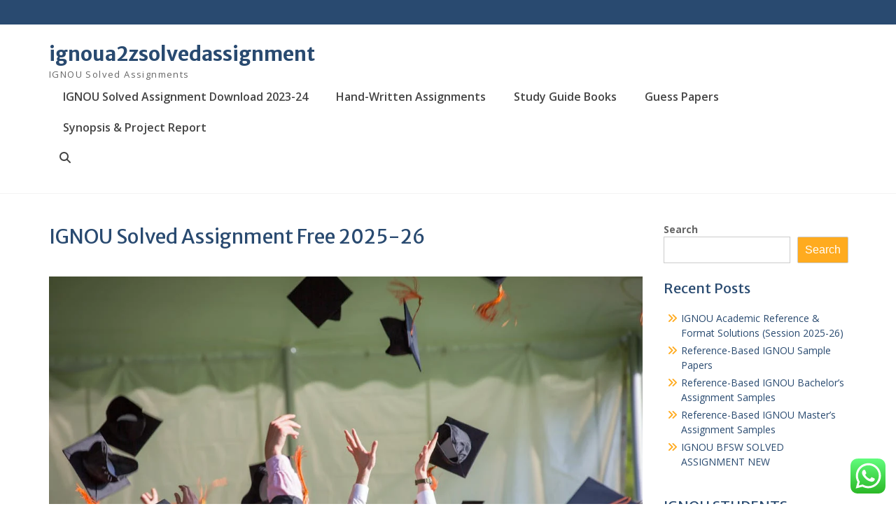

--- FILE ---
content_type: text/html; charset=UTF-8
request_url: https://www.ignoua2zsolvedassignment.in/
body_size: 15966
content:
<!DOCTYPE html> <html dir="ltr" lang="en" prefix="og: https://ogp.me/ns#"><head>
	    <meta charset="UTF-8">
    <meta name="viewport" content="width=device-width, initial-scale=1">
    <link rel="profile" href="http://gmpg.org/xfn/11">
    <link rel="pingback" href="https://www.ignoua2zsolvedassignment.in/xmlrpc.php">
    
<title>IGNOU Solved Assignment Free 2025-26 | Premium Quality</title>

		<!-- All in One SEO 4.9.3 - aioseo.com -->
	<meta name="description" content="we provide high quality ignou solved assignment at reasonable price. 100% plagiarism free Assignment. refund policy also available." />
	<meta name="robots" content="max-image-preview:large" />
	<link rel="canonical" href="https://www.ignoua2zsolvedassignment.in/" />
	<meta name="generator" content="All in One SEO (AIOSEO) 4.9.3" />
		<meta property="og:locale" content="en_US" />
		<meta property="og:site_name" content="ignoua2zsolvedassignment - IGNOU Solved Assignments" />
		<meta property="og:type" content="website" />
		<meta property="og:title" content="IGNOU Solved Assignment Free 2025-26 | Premium Quality" />
		<meta property="og:description" content="we provide high quality ignou solved assignment at reasonable price. 100% plagiarism free Assignment. refund policy also available." />
		<meta property="og:url" content="https://www.ignoua2zsolvedassignment.in/" />
		<meta name="twitter:card" content="summary_large_image" />
		<meta name="twitter:title" content="IGNOU Solved Assignment Free 2025-26 | Premium Quality" />
		<meta name="twitter:description" content="we provide high quality ignou solved assignment at reasonable price. 100% plagiarism free Assignment. refund policy also available." />
		<script type="application/ld+json" class="aioseo-schema">
			{"@context":"https:\/\/schema.org","@graph":[{"@type":"BreadcrumbList","@id":"https:\/\/www.ignoua2zsolvedassignment.in\/#breadcrumblist","itemListElement":[{"@type":"ListItem","@id":"https:\/\/www.ignoua2zsolvedassignment.in#listItem","position":1,"name":"Home"}]},{"@type":"WebPage","@id":"https:\/\/www.ignoua2zsolvedassignment.in\/#webpage","url":"https:\/\/www.ignoua2zsolvedassignment.in\/","name":"IGNOU Solved Assignment Free 2025-26 | Premium Quality","description":"we provide high quality ignou solved assignment at reasonable price. 100% plagiarism free Assignment. refund policy also available.","inLanguage":"en","isPartOf":{"@id":"https:\/\/www.ignoua2zsolvedassignment.in\/#website"},"breadcrumb":{"@id":"https:\/\/www.ignoua2zsolvedassignment.in\/#breadcrumblist"},"datePublished":"2024-09-14T05:05:26+00:00","dateModified":"2025-12-26T13:06:23+00:00"},{"@type":"WebSite","@id":"https:\/\/www.ignoua2zsolvedassignment.in\/#website","url":"https:\/\/www.ignoua2zsolvedassignment.in\/","name":"ignoua2zsolvedassignment","description":"IGNOU Solved Assignments","inLanguage":"en","publisher":{"@id":"https:\/\/www.ignoua2zsolvedassignment.in\/#person"}}]}
		</script>
		<!-- All in One SEO -->

<link rel='dns-prefetch' href='//fonts.googleapis.com' />
<link rel="alternate" type="application/rss+xml" title="ignoua2zsolvedassignment &raquo; Feed" href="https://www.ignoua2zsolvedassignment.in/feed/" />
<link rel="alternate" type="application/rss+xml" title="ignoua2zsolvedassignment &raquo; Comments Feed" href="https://www.ignoua2zsolvedassignment.in/comments/feed/" />
<link rel="alternate" title="oEmbed (JSON)" type="application/json+oembed" href="https://www.ignoua2zsolvedassignment.in/wp-json/oembed/1.0/embed?url=https%3A%2F%2Fwww.ignoua2zsolvedassignment.in%2F" />
<link rel="alternate" title="oEmbed (XML)" type="text/xml+oembed" href="https://www.ignoua2zsolvedassignment.in/wp-json/oembed/1.0/embed?url=https%3A%2F%2Fwww.ignoua2zsolvedassignment.in%2F&#038;format=xml" />
		<!-- This site uses the Google Analytics by MonsterInsights plugin v9.11.1 - Using Analytics tracking - https://www.monsterinsights.com/ -->
		<!-- Note: MonsterInsights is not currently configured on this site. The site owner needs to authenticate with Google Analytics in the MonsterInsights settings panel. -->
					<!-- No tracking code set -->
				<!-- / Google Analytics by MonsterInsights -->
		<style id='wp-img-auto-sizes-contain-inline-css' type='text/css'>
img:is([sizes=auto i],[sizes^="auto," i]){contain-intrinsic-size:3000px 1500px}
/*# sourceURL=wp-img-auto-sizes-contain-inline-css */
</style>
<link rel='stylesheet' id='ht_ctc_main_css-css' href='https://www.ignoua2zsolvedassignment.in/wp-content/plugins/click-to-chat-for-whatsapp/new/inc/assets/css/main.css?ver=4.35' type='text/css' media='all' />
<style id='wp-emoji-styles-inline-css' type='text/css'>

	img.wp-smiley, img.emoji {
		display: inline !important;
		border: none !important;
		box-shadow: none !important;
		height: 1em !important;
		width: 1em !important;
		margin: 0 0.07em !important;
		vertical-align: -0.1em !important;
		background: none !important;
		padding: 0 !important;
	}
/*# sourceURL=wp-emoji-styles-inline-css */
</style>
<style id='wp-block-library-inline-css' type='text/css'>
:root{--wp-block-synced-color:#7a00df;--wp-block-synced-color--rgb:122,0,223;--wp-bound-block-color:var(--wp-block-synced-color);--wp-editor-canvas-background:#ddd;--wp-admin-theme-color:#007cba;--wp-admin-theme-color--rgb:0,124,186;--wp-admin-theme-color-darker-10:#006ba1;--wp-admin-theme-color-darker-10--rgb:0,107,160.5;--wp-admin-theme-color-darker-20:#005a87;--wp-admin-theme-color-darker-20--rgb:0,90,135;--wp-admin-border-width-focus:2px}@media (min-resolution:192dpi){:root{--wp-admin-border-width-focus:1.5px}}.wp-element-button{cursor:pointer}:root .has-very-light-gray-background-color{background-color:#eee}:root .has-very-dark-gray-background-color{background-color:#313131}:root .has-very-light-gray-color{color:#eee}:root .has-very-dark-gray-color{color:#313131}:root .has-vivid-green-cyan-to-vivid-cyan-blue-gradient-background{background:linear-gradient(135deg,#00d084,#0693e3)}:root .has-purple-crush-gradient-background{background:linear-gradient(135deg,#34e2e4,#4721fb 50%,#ab1dfe)}:root .has-hazy-dawn-gradient-background{background:linear-gradient(135deg,#faaca8,#dad0ec)}:root .has-subdued-olive-gradient-background{background:linear-gradient(135deg,#fafae1,#67a671)}:root .has-atomic-cream-gradient-background{background:linear-gradient(135deg,#fdd79a,#004a59)}:root .has-nightshade-gradient-background{background:linear-gradient(135deg,#330968,#31cdcf)}:root .has-midnight-gradient-background{background:linear-gradient(135deg,#020381,#2874fc)}:root{--wp--preset--font-size--normal:16px;--wp--preset--font-size--huge:42px}.has-regular-font-size{font-size:1em}.has-larger-font-size{font-size:2.625em}.has-normal-font-size{font-size:var(--wp--preset--font-size--normal)}.has-huge-font-size{font-size:var(--wp--preset--font-size--huge)}.has-text-align-center{text-align:center}.has-text-align-left{text-align:left}.has-text-align-right{text-align:right}.has-fit-text{white-space:nowrap!important}#end-resizable-editor-section{display:none}.aligncenter{clear:both}.items-justified-left{justify-content:flex-start}.items-justified-center{justify-content:center}.items-justified-right{justify-content:flex-end}.items-justified-space-between{justify-content:space-between}.screen-reader-text{border:0;clip-path:inset(50%);height:1px;margin:-1px;overflow:hidden;padding:0;position:absolute;width:1px;word-wrap:normal!important}.screen-reader-text:focus{background-color:#ddd;clip-path:none;color:#444;display:block;font-size:1em;height:auto;left:5px;line-height:normal;padding:15px 23px 14px;text-decoration:none;top:5px;width:auto;z-index:100000}html :where(.has-border-color){border-style:solid}html :where([style*=border-top-color]){border-top-style:solid}html :where([style*=border-right-color]){border-right-style:solid}html :where([style*=border-bottom-color]){border-bottom-style:solid}html :where([style*=border-left-color]){border-left-style:solid}html :where([style*=border-width]){border-style:solid}html :where([style*=border-top-width]){border-top-style:solid}html :where([style*=border-right-width]){border-right-style:solid}html :where([style*=border-bottom-width]){border-bottom-style:solid}html :where([style*=border-left-width]){border-left-style:solid}html :where(img[class*=wp-image-]){height:auto;max-width:100%}:where(figure){margin:0 0 1em}html :where(.is-position-sticky){--wp-admin--admin-bar--position-offset:var(--wp-admin--admin-bar--height,0px)}@media screen and (max-width:600px){html :where(.is-position-sticky){--wp-admin--admin-bar--position-offset:0px}}

/*# sourceURL=wp-block-library-inline-css */
</style><style id='wp-block-heading-inline-css' type='text/css'>
h1:where(.wp-block-heading).has-background,h2:where(.wp-block-heading).has-background,h3:where(.wp-block-heading).has-background,h4:where(.wp-block-heading).has-background,h5:where(.wp-block-heading).has-background,h6:where(.wp-block-heading).has-background{padding:1.25em 2.375em}h1.has-text-align-left[style*=writing-mode]:where([style*=vertical-lr]),h1.has-text-align-right[style*=writing-mode]:where([style*=vertical-rl]),h2.has-text-align-left[style*=writing-mode]:where([style*=vertical-lr]),h2.has-text-align-right[style*=writing-mode]:where([style*=vertical-rl]),h3.has-text-align-left[style*=writing-mode]:where([style*=vertical-lr]),h3.has-text-align-right[style*=writing-mode]:where([style*=vertical-rl]),h4.has-text-align-left[style*=writing-mode]:where([style*=vertical-lr]),h4.has-text-align-right[style*=writing-mode]:where([style*=vertical-rl]),h5.has-text-align-left[style*=writing-mode]:where([style*=vertical-lr]),h5.has-text-align-right[style*=writing-mode]:where([style*=vertical-rl]),h6.has-text-align-left[style*=writing-mode]:where([style*=vertical-lr]),h6.has-text-align-right[style*=writing-mode]:where([style*=vertical-rl]){rotate:180deg}
/*# sourceURL=https://www.ignoua2zsolvedassignment.in/wp-includes/blocks/heading/style.min.css */
</style>
<style id='wp-block-latest-posts-inline-css' type='text/css'>
.wp-block-latest-posts{box-sizing:border-box}.wp-block-latest-posts.alignleft{margin-right:2em}.wp-block-latest-posts.alignright{margin-left:2em}.wp-block-latest-posts.wp-block-latest-posts__list{list-style:none}.wp-block-latest-posts.wp-block-latest-posts__list li{clear:both;overflow-wrap:break-word}.wp-block-latest-posts.is-grid{display:flex;flex-wrap:wrap}.wp-block-latest-posts.is-grid li{margin:0 1.25em 1.25em 0;width:100%}@media (min-width:600px){.wp-block-latest-posts.columns-2 li{width:calc(50% - .625em)}.wp-block-latest-posts.columns-2 li:nth-child(2n){margin-right:0}.wp-block-latest-posts.columns-3 li{width:calc(33.33333% - .83333em)}.wp-block-latest-posts.columns-3 li:nth-child(3n){margin-right:0}.wp-block-latest-posts.columns-4 li{width:calc(25% - .9375em)}.wp-block-latest-posts.columns-4 li:nth-child(4n){margin-right:0}.wp-block-latest-posts.columns-5 li{width:calc(20% - 1em)}.wp-block-latest-posts.columns-5 li:nth-child(5n){margin-right:0}.wp-block-latest-posts.columns-6 li{width:calc(16.66667% - 1.04167em)}.wp-block-latest-posts.columns-6 li:nth-child(6n){margin-right:0}}:root :where(.wp-block-latest-posts.is-grid){padding:0}:root :where(.wp-block-latest-posts.wp-block-latest-posts__list){padding-left:0}.wp-block-latest-posts__post-author,.wp-block-latest-posts__post-date{display:block;font-size:.8125em}.wp-block-latest-posts__post-excerpt,.wp-block-latest-posts__post-full-content{margin-bottom:1em;margin-top:.5em}.wp-block-latest-posts__featured-image a{display:inline-block}.wp-block-latest-posts__featured-image img{height:auto;max-width:100%;width:auto}.wp-block-latest-posts__featured-image.alignleft{float:left;margin-right:1em}.wp-block-latest-posts__featured-image.alignright{float:right;margin-left:1em}.wp-block-latest-posts__featured-image.aligncenter{margin-bottom:1em;text-align:center}
/*# sourceURL=https://www.ignoua2zsolvedassignment.in/wp-includes/blocks/latest-posts/style.min.css */
</style>
<style id='wp-block-list-inline-css' type='text/css'>
ol,ul{box-sizing:border-box}:root :where(.wp-block-list.has-background){padding:1.25em 2.375em}
/*# sourceURL=https://www.ignoua2zsolvedassignment.in/wp-includes/blocks/list/style.min.css */
</style>
<style id='wp-block-search-inline-css' type='text/css'>
.wp-block-search__button{margin-left:10px;word-break:normal}.wp-block-search__button.has-icon{line-height:0}.wp-block-search__button svg{height:1.25em;min-height:24px;min-width:24px;width:1.25em;fill:currentColor;vertical-align:text-bottom}:where(.wp-block-search__button){border:1px solid #ccc;padding:6px 10px}.wp-block-search__inside-wrapper{display:flex;flex:auto;flex-wrap:nowrap;max-width:100%}.wp-block-search__label{width:100%}.wp-block-search.wp-block-search__button-only .wp-block-search__button{box-sizing:border-box;display:flex;flex-shrink:0;justify-content:center;margin-left:0;max-width:100%}.wp-block-search.wp-block-search__button-only .wp-block-search__inside-wrapper{min-width:0!important;transition-property:width}.wp-block-search.wp-block-search__button-only .wp-block-search__input{flex-basis:100%;transition-duration:.3s}.wp-block-search.wp-block-search__button-only.wp-block-search__searchfield-hidden,.wp-block-search.wp-block-search__button-only.wp-block-search__searchfield-hidden .wp-block-search__inside-wrapper{overflow:hidden}.wp-block-search.wp-block-search__button-only.wp-block-search__searchfield-hidden .wp-block-search__input{border-left-width:0!important;border-right-width:0!important;flex-basis:0;flex-grow:0;margin:0;min-width:0!important;padding-left:0!important;padding-right:0!important;width:0!important}:where(.wp-block-search__input){appearance:none;border:1px solid #949494;flex-grow:1;font-family:inherit;font-size:inherit;font-style:inherit;font-weight:inherit;letter-spacing:inherit;line-height:inherit;margin-left:0;margin-right:0;min-width:3rem;padding:8px;text-decoration:unset!important;text-transform:inherit}:where(.wp-block-search__button-inside .wp-block-search__inside-wrapper){background-color:#fff;border:1px solid #949494;box-sizing:border-box;padding:4px}:where(.wp-block-search__button-inside .wp-block-search__inside-wrapper) .wp-block-search__input{border:none;border-radius:0;padding:0 4px}:where(.wp-block-search__button-inside .wp-block-search__inside-wrapper) .wp-block-search__input:focus{outline:none}:where(.wp-block-search__button-inside .wp-block-search__inside-wrapper) :where(.wp-block-search__button){padding:4px 8px}.wp-block-search.aligncenter .wp-block-search__inside-wrapper{margin:auto}.wp-block[data-align=right] .wp-block-search.wp-block-search__button-only .wp-block-search__inside-wrapper{float:right}
/*# sourceURL=https://www.ignoua2zsolvedassignment.in/wp-includes/blocks/search/style.min.css */
</style>
<style id='wp-block-search-theme-inline-css' type='text/css'>
.wp-block-search .wp-block-search__label{font-weight:700}.wp-block-search__button{border:1px solid #ccc;padding:.375em .625em}
/*# sourceURL=https://www.ignoua2zsolvedassignment.in/wp-includes/blocks/search/theme.min.css */
</style>
<style id='wp-block-group-inline-css' type='text/css'>
.wp-block-group{box-sizing:border-box}:where(.wp-block-group.wp-block-group-is-layout-constrained){position:relative}
/*# sourceURL=https://www.ignoua2zsolvedassignment.in/wp-includes/blocks/group/style.min.css */
</style>
<style id='wp-block-group-theme-inline-css' type='text/css'>
:where(.wp-block-group.has-background){padding:1.25em 2.375em}
/*# sourceURL=https://www.ignoua2zsolvedassignment.in/wp-includes/blocks/group/theme.min.css */
</style>
<style id='wp-block-paragraph-inline-css' type='text/css'>
.is-small-text{font-size:.875em}.is-regular-text{font-size:1em}.is-large-text{font-size:2.25em}.is-larger-text{font-size:3em}.has-drop-cap:not(:focus):first-letter{float:left;font-size:8.4em;font-style:normal;font-weight:100;line-height:.68;margin:.05em .1em 0 0;text-transform:uppercase}body.rtl .has-drop-cap:not(:focus):first-letter{float:none;margin-left:.1em}p.has-drop-cap.has-background{overflow:hidden}:root :where(p.has-background){padding:1.25em 2.375em}:where(p.has-text-color:not(.has-link-color)) a{color:inherit}p.has-text-align-left[style*="writing-mode:vertical-lr"],p.has-text-align-right[style*="writing-mode:vertical-rl"]{rotate:180deg}
/*# sourceURL=https://www.ignoua2zsolvedassignment.in/wp-includes/blocks/paragraph/style.min.css */
</style>
<style id='global-styles-inline-css' type='text/css'>
:root{--wp--preset--aspect-ratio--square: 1;--wp--preset--aspect-ratio--4-3: 4/3;--wp--preset--aspect-ratio--3-4: 3/4;--wp--preset--aspect-ratio--3-2: 3/2;--wp--preset--aspect-ratio--2-3: 2/3;--wp--preset--aspect-ratio--16-9: 16/9;--wp--preset--aspect-ratio--9-16: 9/16;--wp--preset--color--black: #000;--wp--preset--color--cyan-bluish-gray: #abb8c3;--wp--preset--color--white: #ffffff;--wp--preset--color--pale-pink: #f78da7;--wp--preset--color--vivid-red: #cf2e2e;--wp--preset--color--luminous-vivid-orange: #ff6900;--wp--preset--color--luminous-vivid-amber: #fcb900;--wp--preset--color--light-green-cyan: #7bdcb5;--wp--preset--color--vivid-green-cyan: #00d084;--wp--preset--color--pale-cyan-blue: #8ed1fc;--wp--preset--color--vivid-cyan-blue: #0693e3;--wp--preset--color--vivid-purple: #9b51e0;--wp--preset--color--gray: #666666;--wp--preset--color--light-gray: #f3f3f3;--wp--preset--color--dark-gray: #222222;--wp--preset--color--blue: #294a70;--wp--preset--color--dark-blue: #15305b;--wp--preset--color--navy-blue: #00387d;--wp--preset--color--sky-blue: #49688e;--wp--preset--color--light-blue: #6081a7;--wp--preset--color--yellow: #f4a024;--wp--preset--color--dark-yellow: #ffab1f;--wp--preset--color--red: #e4572e;--wp--preset--color--green: #54b77e;--wp--preset--gradient--vivid-cyan-blue-to-vivid-purple: linear-gradient(135deg,rgb(6,147,227) 0%,rgb(155,81,224) 100%);--wp--preset--gradient--light-green-cyan-to-vivid-green-cyan: linear-gradient(135deg,rgb(122,220,180) 0%,rgb(0,208,130) 100%);--wp--preset--gradient--luminous-vivid-amber-to-luminous-vivid-orange: linear-gradient(135deg,rgb(252,185,0) 0%,rgb(255,105,0) 100%);--wp--preset--gradient--luminous-vivid-orange-to-vivid-red: linear-gradient(135deg,rgb(255,105,0) 0%,rgb(207,46,46) 100%);--wp--preset--gradient--very-light-gray-to-cyan-bluish-gray: linear-gradient(135deg,rgb(238,238,238) 0%,rgb(169,184,195) 100%);--wp--preset--gradient--cool-to-warm-spectrum: linear-gradient(135deg,rgb(74,234,220) 0%,rgb(151,120,209) 20%,rgb(207,42,186) 40%,rgb(238,44,130) 60%,rgb(251,105,98) 80%,rgb(254,248,76) 100%);--wp--preset--gradient--blush-light-purple: linear-gradient(135deg,rgb(255,206,236) 0%,rgb(152,150,240) 100%);--wp--preset--gradient--blush-bordeaux: linear-gradient(135deg,rgb(254,205,165) 0%,rgb(254,45,45) 50%,rgb(107,0,62) 100%);--wp--preset--gradient--luminous-dusk: linear-gradient(135deg,rgb(255,203,112) 0%,rgb(199,81,192) 50%,rgb(65,88,208) 100%);--wp--preset--gradient--pale-ocean: linear-gradient(135deg,rgb(255,245,203) 0%,rgb(182,227,212) 50%,rgb(51,167,181) 100%);--wp--preset--gradient--electric-grass: linear-gradient(135deg,rgb(202,248,128) 0%,rgb(113,206,126) 100%);--wp--preset--gradient--midnight: linear-gradient(135deg,rgb(2,3,129) 0%,rgb(40,116,252) 100%);--wp--preset--font-size--small: 13px;--wp--preset--font-size--medium: 20px;--wp--preset--font-size--large: 28px;--wp--preset--font-size--x-large: 42px;--wp--preset--font-size--normal: 16px;--wp--preset--font-size--huge: 32px;--wp--preset--spacing--20: 0.44rem;--wp--preset--spacing--30: 0.67rem;--wp--preset--spacing--40: 1rem;--wp--preset--spacing--50: 1.5rem;--wp--preset--spacing--60: 2.25rem;--wp--preset--spacing--70: 3.38rem;--wp--preset--spacing--80: 5.06rem;--wp--preset--shadow--natural: 6px 6px 9px rgba(0, 0, 0, 0.2);--wp--preset--shadow--deep: 12px 12px 50px rgba(0, 0, 0, 0.4);--wp--preset--shadow--sharp: 6px 6px 0px rgba(0, 0, 0, 0.2);--wp--preset--shadow--outlined: 6px 6px 0px -3px rgb(255, 255, 255), 6px 6px rgb(0, 0, 0);--wp--preset--shadow--crisp: 6px 6px 0px rgb(0, 0, 0);}:where(.is-layout-flex){gap: 0.5em;}:where(.is-layout-grid){gap: 0.5em;}body .is-layout-flex{display: flex;}.is-layout-flex{flex-wrap: wrap;align-items: center;}.is-layout-flex > :is(*, div){margin: 0;}body .is-layout-grid{display: grid;}.is-layout-grid > :is(*, div){margin: 0;}:where(.wp-block-columns.is-layout-flex){gap: 2em;}:where(.wp-block-columns.is-layout-grid){gap: 2em;}:where(.wp-block-post-template.is-layout-flex){gap: 1.25em;}:where(.wp-block-post-template.is-layout-grid){gap: 1.25em;}.has-black-color{color: var(--wp--preset--color--black) !important;}.has-cyan-bluish-gray-color{color: var(--wp--preset--color--cyan-bluish-gray) !important;}.has-white-color{color: var(--wp--preset--color--white) !important;}.has-pale-pink-color{color: var(--wp--preset--color--pale-pink) !important;}.has-vivid-red-color{color: var(--wp--preset--color--vivid-red) !important;}.has-luminous-vivid-orange-color{color: var(--wp--preset--color--luminous-vivid-orange) !important;}.has-luminous-vivid-amber-color{color: var(--wp--preset--color--luminous-vivid-amber) !important;}.has-light-green-cyan-color{color: var(--wp--preset--color--light-green-cyan) !important;}.has-vivid-green-cyan-color{color: var(--wp--preset--color--vivid-green-cyan) !important;}.has-pale-cyan-blue-color{color: var(--wp--preset--color--pale-cyan-blue) !important;}.has-vivid-cyan-blue-color{color: var(--wp--preset--color--vivid-cyan-blue) !important;}.has-vivid-purple-color{color: var(--wp--preset--color--vivid-purple) !important;}.has-black-background-color{background-color: var(--wp--preset--color--black) !important;}.has-cyan-bluish-gray-background-color{background-color: var(--wp--preset--color--cyan-bluish-gray) !important;}.has-white-background-color{background-color: var(--wp--preset--color--white) !important;}.has-pale-pink-background-color{background-color: var(--wp--preset--color--pale-pink) !important;}.has-vivid-red-background-color{background-color: var(--wp--preset--color--vivid-red) !important;}.has-luminous-vivid-orange-background-color{background-color: var(--wp--preset--color--luminous-vivid-orange) !important;}.has-luminous-vivid-amber-background-color{background-color: var(--wp--preset--color--luminous-vivid-amber) !important;}.has-light-green-cyan-background-color{background-color: var(--wp--preset--color--light-green-cyan) !important;}.has-vivid-green-cyan-background-color{background-color: var(--wp--preset--color--vivid-green-cyan) !important;}.has-pale-cyan-blue-background-color{background-color: var(--wp--preset--color--pale-cyan-blue) !important;}.has-vivid-cyan-blue-background-color{background-color: var(--wp--preset--color--vivid-cyan-blue) !important;}.has-vivid-purple-background-color{background-color: var(--wp--preset--color--vivid-purple) !important;}.has-black-border-color{border-color: var(--wp--preset--color--black) !important;}.has-cyan-bluish-gray-border-color{border-color: var(--wp--preset--color--cyan-bluish-gray) !important;}.has-white-border-color{border-color: var(--wp--preset--color--white) !important;}.has-pale-pink-border-color{border-color: var(--wp--preset--color--pale-pink) !important;}.has-vivid-red-border-color{border-color: var(--wp--preset--color--vivid-red) !important;}.has-luminous-vivid-orange-border-color{border-color: var(--wp--preset--color--luminous-vivid-orange) !important;}.has-luminous-vivid-amber-border-color{border-color: var(--wp--preset--color--luminous-vivid-amber) !important;}.has-light-green-cyan-border-color{border-color: var(--wp--preset--color--light-green-cyan) !important;}.has-vivid-green-cyan-border-color{border-color: var(--wp--preset--color--vivid-green-cyan) !important;}.has-pale-cyan-blue-border-color{border-color: var(--wp--preset--color--pale-cyan-blue) !important;}.has-vivid-cyan-blue-border-color{border-color: var(--wp--preset--color--vivid-cyan-blue) !important;}.has-vivid-purple-border-color{border-color: var(--wp--preset--color--vivid-purple) !important;}.has-vivid-cyan-blue-to-vivid-purple-gradient-background{background: var(--wp--preset--gradient--vivid-cyan-blue-to-vivid-purple) !important;}.has-light-green-cyan-to-vivid-green-cyan-gradient-background{background: var(--wp--preset--gradient--light-green-cyan-to-vivid-green-cyan) !important;}.has-luminous-vivid-amber-to-luminous-vivid-orange-gradient-background{background: var(--wp--preset--gradient--luminous-vivid-amber-to-luminous-vivid-orange) !important;}.has-luminous-vivid-orange-to-vivid-red-gradient-background{background: var(--wp--preset--gradient--luminous-vivid-orange-to-vivid-red) !important;}.has-very-light-gray-to-cyan-bluish-gray-gradient-background{background: var(--wp--preset--gradient--very-light-gray-to-cyan-bluish-gray) !important;}.has-cool-to-warm-spectrum-gradient-background{background: var(--wp--preset--gradient--cool-to-warm-spectrum) !important;}.has-blush-light-purple-gradient-background{background: var(--wp--preset--gradient--blush-light-purple) !important;}.has-blush-bordeaux-gradient-background{background: var(--wp--preset--gradient--blush-bordeaux) !important;}.has-luminous-dusk-gradient-background{background: var(--wp--preset--gradient--luminous-dusk) !important;}.has-pale-ocean-gradient-background{background: var(--wp--preset--gradient--pale-ocean) !important;}.has-electric-grass-gradient-background{background: var(--wp--preset--gradient--electric-grass) !important;}.has-midnight-gradient-background{background: var(--wp--preset--gradient--midnight) !important;}.has-small-font-size{font-size: var(--wp--preset--font-size--small) !important;}.has-medium-font-size{font-size: var(--wp--preset--font-size--medium) !important;}.has-large-font-size{font-size: var(--wp--preset--font-size--large) !important;}.has-x-large-font-size{font-size: var(--wp--preset--font-size--x-large) !important;}
/*# sourceURL=global-styles-inline-css */
</style>

<style id='classic-theme-styles-inline-css' type='text/css'>
/*! This file is auto-generated */
.wp-block-button__link{color:#fff;background-color:#32373c;border-radius:9999px;box-shadow:none;text-decoration:none;padding:calc(.667em + 2px) calc(1.333em + 2px);font-size:1.125em}.wp-block-file__button{background:#32373c;color:#fff;text-decoration:none}
/*# sourceURL=/wp-includes/css/classic-themes.min.css */
</style>
<link rel='stylesheet' id='education-hub-style-css' href='https://www.ignoua2zsolvedassignment.in/wp-content/themes/education-hub/style.css?ver=3.0.1' type='text/css' media='all' />
<link rel='stylesheet' id='edification-hub-style-css' href='https://www.ignoua2zsolvedassignment.in/wp-content/themes/edification-hub/style.css?ver=1.2.1' type='text/css' media='all' />
<link rel='stylesheet' id='fontawesome-css' href='https://www.ignoua2zsolvedassignment.in/wp-content/themes/education-hub/third-party/font-awesome/css/all.min.css?ver=6.7.2' type='text/css' media='all' />
<link rel='stylesheet' id='education-hub-google-fonts-css' href='//fonts.googleapis.com/css?family=Open+Sans%3A600%2C400%2C400italic%2C300%2C100%2C700%7CMerriweather+Sans%3A400%2C700&#038;ver=6.9' type='text/css' media='all' />
<link rel='stylesheet' id='education-hub-block-style-css' href='https://www.ignoua2zsolvedassignment.in/wp-content/themes/education-hub/css/blocks.css?ver=20201208' type='text/css' media='all' />
<script type="text/javascript" src="https://www.ignoua2zsolvedassignment.in/wp-includes/js/jquery/jquery.min.js?ver=3.7.1" id="jquery-core-js"></script>
<script type="text/javascript" src="https://www.ignoua2zsolvedassignment.in/wp-includes/js/jquery/jquery-migrate.min.js?ver=3.4.1" id="jquery-migrate-js"></script>
<link rel="https://api.w.org/" href="https://www.ignoua2zsolvedassignment.in/wp-json/" /><link rel="alternate" title="JSON" type="application/json" href="https://www.ignoua2zsolvedassignment.in/wp-json/wp/v2/pages/910" /><link rel="EditURI" type="application/rsd+xml" title="RSD" href="https://www.ignoua2zsolvedassignment.in/xmlrpc.php?rsd" />
<meta name="generator" content="WordPress 6.9" />
<link rel='shortlink' href='https://www.ignoua2zsolvedassignment.in/' />
<link rel="icon" href="https://www.ignoua2zsolvedassignment.in/wp-content/uploads/2026/01/cropped-A2Z-logo-32x32.png" sizes="32x32" />
<link rel="icon" href="https://www.ignoua2zsolvedassignment.in/wp-content/uploads/2026/01/cropped-A2Z-logo-192x192.png" sizes="192x192" />
<link rel="apple-touch-icon" href="https://www.ignoua2zsolvedassignment.in/wp-content/uploads/2026/01/cropped-A2Z-logo-180x180.png" />
<meta name="msapplication-TileImage" content="https://www.ignoua2zsolvedassignment.in/wp-content/uploads/2026/01/cropped-A2Z-logo-270x270.png" />
</head>

<body class="home wp-singular page-template-default page page-id-910 wp-embed-responsive wp-theme-education-hub wp-child-theme-edification-hub site-layout-fluid global-layout-right-sidebar">

	
	    <div id="page" class="container hfeed site">
    <a class="skip-link screen-reader-text" href="#content">Skip to content</a>
    	<div id="tophead">
		<div class="container">
			<div id="quick-contact">
				
							</div>

			
			
		</div> <!-- .container -->
	</div><!--  #tophead -->

	<header id="masthead" class="site-header" role="banner"><div class="container">			    <div class="site-branding">

		    
										        <div id="site-identity">
					            	              <p class="site-title"><a href="https://www.ignoua2zsolvedassignment.in/" rel="home">ignoua2zsolvedassignment</a></p>
	            				
					            <p class="site-description">IGNOU Solved Assignments</p>
					        </div><!-- #site-identity -->
			
	    </div><!-- .site-branding -->

	        <div id="main-nav">
        <div class="main-nav-container">
	        <nav id="site-navigation" class="main-navigation" role="navigation">
				<button class="menu-toggle" aria-controls="primary-menu" aria-expanded="false">
					<i class="fa fa-bars"></i>
					<i class="fa fa-close"></i>
					<span class="menu-label">Menu</span>
				</button>
	            <div class="wrap-menu-content">
					<div class="menu-main-container"><ul id="primary-menu" class="menu"><li id="menu-item-880" class="menu-item menu-item-type-post_type menu-item-object-page menu-item-880"><a href="https://www.ignoua2zsolvedassignment.in/ignou-solved-assignment-download-2023-24/">IGNOU Solved Assignment Download 2023-24</a></li>
<li id="menu-item-879" class="menu-item menu-item-type-post_type menu-item-object-page menu-item-879"><a href="https://www.ignoua2zsolvedassignment.in/hand-written-assignments/">Hand-Written Assignments</a></li>
<li id="menu-item-876" class="menu-item menu-item-type-post_type menu-item-object-page menu-item-876"><a href="https://www.ignoua2zsolvedassignment.in/study-guide-books/">Study Guide Books</a></li>
<li id="menu-item-877" class="menu-item menu-item-type-post_type menu-item-object-page menu-item-877"><a href="https://www.ignoua2zsolvedassignment.in/guess-paper/">Guess Papers</a></li>
<li id="menu-item-878" class="menu-item menu-item-type-post_type menu-item-object-page menu-item-878"><a href="https://www.ignoua2zsolvedassignment.in/synopsis-project-report/">Synopsis &#038; Project Report</a></li>
</ul></div>					<div class="main-nav-search">
						<form role="search" method="get" class="search-form" action="https://www.ignoua2zsolvedassignment.in/">
	      <label>
	        <span class="screen-reader-text">Search for:</span>
	        <input type="search" class="search-field" placeholder="Search..." value="" name="s" title="Search for:" />
	      </label>
	      <input type="submit" class="search-submit" value="Search" />
	    </form>					</div><!-- .main-nav-search -->
	            </div><!-- .menu-content -->
	        </nav><!-- #site-navigation -->

	        		    		    	<div class="primary-search-wrapper">
		    		<button class="search-toggle">
		    			<i class="fa fa-search"></i>
		    			<i class="fa fa-close"></i>
		    			<span class="screen-reader-text">Search</span>
		    		</button>
				    <div id="primary-search-form" class="search-section search-box-wrap">
				    	<form role="search" method="get" class="search-form" action="https://www.ignoua2zsolvedassignment.in/">
	      <label>
	        <span class="screen-reader-text">Search for:</span>
	        <input type="search" class="search-field" placeholder="Search..." value="" name="s" title="Search for:" />
	      </label>
	      <input type="submit" class="search-submit" value="Search" />
	    </form>				    </div><!-- .search-section -->
			    </div><!-- .primary-search-wrapper -->
		           </div> <!-- .main-nav-container -->
    </div> <!-- #main-nav -->
        </div><!-- .container --></header><!-- #masthead -->
	<div id="content" class="site-content"><div class="container"><div class="inner-wrapper">    

	<div id="primary" class="content-area">
		<main id="main" class="site-main" role="main">

			
				
<article id="post-910" class="post-910 page type-page status-publish hentry">
	
	<header class="entry-header">
		<h1 class="entry-title">IGNOU Solved Assignment Free 2025-26</h1>	</header><!-- .entry-header -->

	<div class="entry-content">
		<p><img fetchpriority="high" decoding="async" class="alignnone" src="https://images.pexels.com/photos/1205651/pexels-photo-1205651.jpeg?auto=compress&amp;cs=tinysrgb&amp;w=1260&amp;h=750&amp;dpr=1" alt="IGNOU Solved Assignment" width="1125" height="750" /> <em>IGNOUA2ZSOLVEDASSIGNMENT.IN is providing best ranges of IGNOU Solved Assignment References PDF’s, Handwritten Assignments, Projects, Guess Papers and Study Material etc..</em></p>
<p>&nbsp;</p>
<p><em><strong>Latest 2025-26 IGNOU Solved Assignments Available Here! Click on the below links for Get your Solved Assignments References</strong></em></p>
<p>&nbsp;</p>
<h2><strong>BA HONOURS Solved Assignment:-</strong>  </h2>
<figure class="wp-block-table">
<table>
<tbody>
<tr>
<td><a href="https://www.ignoua2zsolvedassignment.in/ignou-bahih-solved-assignment/"><strong>BAHIH | BA Honours History</strong></a></td>
<td><a href="https://www.ignoua2zsolvedassignment.in/baegh-b-a-english-solved-assignments/"><strong>BAEGH | Bachelor’s Honours Degree Programme (ENHLISH)</strong></a></td>
</tr>
<tr>
<td><a href="https://www.ignoua2zsolvedassignment.in/bapah-public-administration-solved-assignments/"><strong>BAPAH | BA Honours Public Administration</strong></a></td>
<td><a href="https://www.ignoua2zsolvedassignment.in/basoh-sociology-solved-assignments/"><strong>BASOH | BA Honours Sociology</strong></a></td>
</tr>
<tr>
<td><a href="https://www.ignoua2zsolvedassignment.in/baech-economics-solved-assignments/"><strong>BAECH | BA economics Honours</strong></a></td>
<td><a href="https://www.ignoua2zsolvedassignment.in/bapch-psychology-solved-assignments/"><strong>BAPCH | BA Honours Psychology</strong></a></td>
</tr>
<tr>
<td><a href="https://www.ignoua2zsolvedassignment.in/bapsh-political-science-solved-assignments/"><strong>BAPSH | BA Honours Political Science</strong></a></td>
<td><a href="https://www.ignoua2zsolvedassignment.in/bahdh-b-a-hindi-solved-assignments/"><strong>BAHDH | Bachelor’s Honours Degree Programme (HINDI)</strong></a></td>
</tr>
<tr>
<td><a href="https://www.ignoua2zsolvedassignment.in/bscanh-anthropology-solved-assignments/"><strong>BSCANH | BSc Honours Anthropology</strong></a></td>
<td><a href="https://www.ignoua2zsolvedassignment.in/ignou-baskh-solved-assignment-new/"><strong>BASKH | BA Honours Sanskrit</strong></a></td>
</tr>
<tr>
<td><a href="https://www.ignoua2zsolvedassignment.in/b-sc-honours/"><strong>BSCBCH | B.Sc. Hons in Biochemistry</strong></a></td>
<td><a href="https://www.ignoua2zsolvedassignment.in/ignou-baudh-solved-assignment-new/"><strong>BAUDH | BA Honours URDU</strong></a></td>
</tr>
</tbody>
</table>
</figure>
<p>&nbsp;</p>
<h2 class="has-black-color has-text-color"><strong>BCA | MCA ASSIGNMENT:-</strong></h2>
<p>&nbsp;</p>
<figure class="wp-block-table">
<table class="has-fixed-layout" width="493">
<tbody>
<tr>
<td><a href="https://www.ignoua2zsolvedassignment.in/bca-solved-assignments/"><strong>BCA Assignment</strong></a></td>
<td><a href="https://www.ignoua2zsolvedassignment.in/ignou-bca-new-solved-assignment/"><strong>BCA New Assignment</strong></a></td>
</tr>
<tr>
<td><a href="https://www.ignoua2zsolvedassignment.in/mca-solved-assignments/"><strong>MCA</strong></a></td>
<td><a href="https://www.ignoua2zsolvedassignment.in/ignou-mca_new-solved-assignment-new/"><strong>MCA_NEW</strong></a></td>
</tr>
<tr>
<td><a href="https://www.ignoua2zsolvedassignment.in/ignou-pgdca_new-solved-assignment-new/"><strong>PGDCA_NEW</strong></a></td>
<td> </td>
</tr>
</tbody>
</table>
</figure>
<p>&nbsp;</p>
<h2><strong>Bachelor’s Degree (BDP) Solved Assignment:-</strong></h2>
<p>&nbsp;</p>
<figure class="wp-block-table">
<table>
<tbody>
<tr>
<td><a href="https://www.ignoua2zsolvedassignment.in/ignou-bege-solved-assignment/"><strong>BEGE | EEG | BA English</strong></a></td>
<td><a href="https://www.ignoua2zsolvedassignment.in/ignou-eso-solved-assignment-new/"><strong>ESO | BA Sociology</strong></a></td>
</tr>
<tr>
<td><a href="https://www.ignoua2zsolvedassignment.in/ignou-bhie-solved-assignment-new/"><strong>BHIE | EHI | BA History</strong></a></td>
<td><strong>ECO | BCOM | BCOE</strong></td>
</tr>
<tr>
<td><a href="https://www.ignoua2zsolvedassignment.in/ignou-bece-solved-assignment-new/"><strong>BECE | EEC | BA in Economics</strong></a></td>
<td><a href="https://www.ignoua2zsolvedassignment.in/ignou-ehd-solved-assignment-new/"><strong>EHD | BHDE | BA Hindi</strong></a></td>
</tr>
<tr>
<td><a href="https://www.ignoua2zsolvedassignment.in/ignou-bpce-solved-assignment-new/"><strong>BPC | BPCE | BA Psychology</strong></a></td>
<td><a href="https://www.ignoua2zsolvedassignment.in/ignou-eps-solved-assignment-new/"><strong>EPS | BPSE | BA in Political Science</strong></a></td>
</tr>
<tr>
<td><a href="https://www.ignoua2zsolvedassignment.in/ignou-bpae-solved-assignment-new/"><strong>BPAE | EPA | BA Public Administration</strong></a></td>
<td><a href="https://www.ignoua2zsolvedassignment.in/ignou-bpy-solved-assignment-new/"><strong>BPY | BA Philosophy</strong></a></td>
</tr>
<tr>
<td><a href="https://www.ignoua2zsolvedassignment.in/ignou-ba-urdu-solved-assignment-new/"><strong>BA Urdu | BULE | URDU (elective course)</strong></a></td>
<td><strong>BA Foundation Courses</strong></td>
</tr>
<tr>
<td><strong>B.COM(A&amp;F) | B.COM with Major in Account &amp; Finance</strong></td>
<td><strong>B.COM(CA&amp;A) | B.COM with Major in Corporate Affairs and Administration</strong></td>
</tr>
<tr>
<td><strong>B.COM(F&amp;CA)</strong> | <strong>B.COM with Major in Financial and Cost Accounting</strong></td>
<td><strong>BA Application oriented courses</strong></td>
</tr>
</tbody>
</table>
</figure>
<p>&nbsp;</p>
<h2><strong>Bachelor’s Degree Solved Assignment:-</strong></h2>
<p>&nbsp;</p>
<figure class="wp-block-table">
<table class="has-fixed-layout">
<tbody>
<tr>
<td class="has-text-align-left" data-align="left"><a href="https://www.ignoua2zsolvedassignment.in/ignou-bsw-solved-assignment-new/"><strong>BSW | BA Social Work</strong></a></td>
<td class="has-text-align-left" data-align="left"><a href="https://api.whatsapp.com/send/?phone=917217651450&amp;text&amp;type=phone_number&amp;app_absent=0"><strong>BAG Assignment</strong></a></td>
</tr>
<tr>
<td class="has-text-align-left" data-align="left"><strong><a href="https://www.ignoua2zsolvedassignment.in/bba-retailing-solved-assignments/">BBA OLD | Bachelor of Business Administration in Retailing</a></strong></td>
<td class="has-text-align-left" data-align="left"><a href="https://www.ignoua2zsolvedassignment.in/ignou-b-ed-solved-assignment-new/"><strong>B.Ed</strong> | <strong>Bachelor Of Education</strong></a></td>
</tr>
<tr>
<td class="has-text-align-left" data-align="left"><a href="https://www.ignoua2zsolvedassignment.in/ignou-bba-new-solved-assignment-new/"><strong>BBA NEW | Bachelor of Business Administration in Retailing</strong></a></td>
<td class="has-text-align-left" data-align="left"><a href="https://www.ignoua2zsolvedassignment.in/ignou-blis-solved-assignment-new/"><strong>BLIS | Bachelor of Library and Information Science BLIS | BLIE BA Library Science | BLIS</strong></a></td>
</tr>
<tr>
<td class="has-text-align-left" data-align="left"><a href="https://www.ignoua2zsolvedassignment.in/b-com-bcomg-solved-assignments/"><strong>BCOMG Assignment</strong></a></td>
<td class="has-text-align-left" data-align="left"><a href="https://www.ignoua2zsolvedassignment.in/ignou-bts-solved-assignment-new/"><strong>BTS | TS | Tourism</strong></a></td>
</tr>
<tr>
<td class="has-text-align-left" data-align="left"><a href="https://www.ignoua2zsolvedassignment.in/ignou-bscg-solved-assignment-new/"><strong>BSCG Assignment</strong></a></td>
<td class="has-text-align-left" data-align="left"><a href="https://www.ignoua2zsolvedassignment.in/ignou-baask-solved-assignment-new/"><strong>BAASK (BA Applied Sanskrit)</strong></a></td>
</tr>
<tr>
<td class="has-text-align-left" data-align="left"><a href="https://www.ignoua2zsolvedassignment.in/ignou-bavtm-solved-assignment-new/"><strong>BAVTM | B.A. in Vocational Studies Tourism Management</strong></a></td>
<td class="has-text-align-left" data-align="left"><a href="https://www.ignoua2zsolvedassignment.in/ignou-bscaey-solved-assignment-new/"><strong>BSCAEY | B.Sc (Applied Sciences – Energy)</strong></a></td>
</tr>
<tr>
<td class="has-text-align-left" data-align="left"><strong>Bachelor of Commerce | B.Com (FYUP)</strong></td>
<td class="has-text-align-left" data-align="left"><a href="https://www.ignoua2zsolvedassignment.in/ignou-bags-solved-assignment-new/"><strong>BAGS | BA Gender Studies</strong></a></td>
</tr>
<tr>
<td class="has-text-align-left" data-align="left"><a href="https://www.ignoua2zsolvedassignment.in/ignou-bba-solved-assignment-new/"><strong>BBA (General)</strong></a></td>
<td class="has-text-align-left" data-align="left"><a href="https://www.ignoua2zsolvedassignment.in/ignou-baahd-solved-assignment-new/"><strong>BAAHD | BA Applied Hindi</strong></a></td>
</tr>
<tr>
<td class="has-text-align-left" data-align="left"><a href="https://www.ignoua2zsolvedassignment.in/ignou-bafsm-solved-assignment-new/"><strong>BAFSM | Bachelor of Arts (Facility and Services Management)</strong></a></td>
<td class="has-text-align-left" data-align="left"><a href="https://www.ignoua2zsolvedassignment.in/ignou-bavmsme-solved-assignment-new/"><strong>BAVMSME | B.A (Vocational Studies) Micro Small and Medium Enterprises</strong></a></td>
</tr>
<tr>
<td class="has-text-align-left" data-align="left"><strong>Post Basic Bachelor of Science in Nursing [B.Sc.N. (PB)](Pre-revised)</strong></td>
<td class="has-text-align-left" data-align="left"><a href="https://www.ignoua2zsolvedassignment.in/ignou-bhm-solved-assignment-new/"><strong>BHM</strong> | <strong>B.SC in Hospitality and Hotel Administration</strong></a></td>
</tr>
<tr>
<td class="has-text-align-left" data-align="left"><a href="https://www.ignoua2zsolvedassignment.in/ignou-bswg-solved-assignment-new/"><strong>BSWG | Bachelor Degree in Social Work</strong></a></td>
<td class="has-text-align-left" data-align="left"> </td>
</tr>
</tbody>
</table>
</figure>
<p>&nbsp;</p>
<h2><strong>Under Graduate Programmes | FYUP</strong>:-</h2>
<p>&nbsp;</p>
<figure class="wp-block-table">
<table>
<tbody>
<tr>
<td><a href="https://api.whatsapp.com/send/?phone=917217651450&amp;text&amp;type=phone_number&amp;app_absent=0"><strong>Bachelor of Arts | BAM</strong></a></td>
<td><a href="https://api.whatsapp.com/send/?phone=917217651450&amp;text&amp;type=phone_number&amp;app_absent=0"><strong>Four Year Under Graduate Programme (FYUG) | BSCM</strong></a></td>
</tr>
<tr>
<td><a href="https://api.whatsapp.com/send/?phone=917217651450&amp;text&amp;type=phone_number&amp;app_absent=0"><strong>B.Com-FYUP (Four Year Undergraduate Programme)</strong></a></td>
<td> </td>
</tr>
</tbody>
</table>
</figure>
<p>&nbsp;</p>
<h2><strong>Four Year Under Graduate Programmes (FYUP) | BAM</strong>:-</h2>
<figure class="wp-block-table">
<table width="519">
<tbody>
<tr>
<td><a href="https://www.ignoua2zsolvedassignment.in/ignou-bscfan-solved-assignment-new/"><strong>BSCFAN | Bachelor of Science Anthropology </strong></a></td>
<td><a href="https://www.ignoua2zsolvedassignment.in/ignou-bafhi-solved-assignment-new/"><strong>BAFHI | Bachelor of Arts History</strong></a></td>
</tr>
<tr>
<td><a href="https://www.ignoua2zsolvedassignment.in/ignou-bafec-solved-assignment-new/"><strong>BAFEC | Bachelor of Arts Economics</strong></a></td>
<td><a href="https://www.ignoua2zsolvedassignment.in/ignou-bafps-solved-assignment-new/"><strong>BAFPS | Bachelor of Arts Political Science</strong></a></td>
</tr>
<tr>
<td><a href="https://www.ignoua2zsolvedassignment.in/ignou-bafeg-solved-assignment-new/"><strong>BAFEG | Bachelor of Arts English </strong></a></td>
<td><a href="https://www.ignoua2zsolvedassignment.in/ignou-bafhd-solved-assignment-new/"><strong>BAFHD | Bachelor of Arts Hindi </strong></a></td>
</tr>
<tr>
<td><strong>BAM | Bachelor of Arts Mathematics</strong></td>
<td><a href="https://www.ignoua2zsolvedassignment.in/ignou-bafsk-solved-assignment-new/"><strong>BAFSK | Bachelor of Arts Sanskrit </strong></a></td>
</tr>
<tr>
<td><a href="https://www.ignoua2zsolvedassignment.in/ignou-bafpc-solved-assignment-new/"><strong>BAFPC | Bachelor of Arts Psychology </strong></a></td>
<td><a href="https://www.ignoua2zsolvedassignment.in/ignou-bafso-solved-assignment-new/"><strong>BAFSO | Bachelor of Arts Sociology</strong></a></td>
</tr>
<tr>
<td><a href="https://www.ignoua2zsolvedassignment.in/ignou-bafpa-solved-assignment-new/"><strong>BAFPA | Bachelor of Arts Public Administration</strong></a></td>
<td><a href="https://www.ignoua2zsolvedassignment.in/ignou-bafsm-solved-assignment-new/"><strong>BAFFSM | Bachelor of Arts Facility and Services Management </strong></a></td>
</tr>
<tr>
<td><a href="https://www.ignoua2zsolvedassignment.in/ignou-bafpy-solved-assignment-new/"><strong>BAFPY | Bachelor of Arts Philosophy </strong></a></td>
<td><a href="https://www.ignoua2zsolvedassignment.in/ignou-bafud-solved-assignment-new/"><strong>BAFUD | Bachelor of Arts Urdu </strong></a></td>
</tr>
<tr>
<td><strong>BAFJDM | Bachelor of</strong> <strong>Arts Journalism and Digital Media </strong></td>
<td><strong>BAM | Bachelor of Arts Education</strong></td>
</tr>
<tr>
<td><a href="https://www.ignoua2zsolvedassignment.in/ignou-bscfbc-solved-assignment-new/"><strong>BSCFBC | Bachelor of Science Biochemistry</strong></a></td>
<td><a href="https://www.ignoua2zsolvedassignment.in/ignou-bfsw-solved-assignment-new/"><strong>BFSW | Bachelor of Social Work </strong></a></td>
</tr>
</tbody>
</table>
</figure>
<figure></figure>
<h1 class="wp-block-table"><strong>MA COMMERCE SOLVED ASSIGNMENT:-</strong></h1>
<figure class="wp-block-table">
<table>
<tbody>
<tr>
<td><a href="https://www.ignoua2zsolvedassignment.in/m-com-solved-assignments/"><strong>M.COM 1st Year | IBO</strong></a></td>
<td><a href="https://api.whatsapp.com/send/?phone=917217651450&amp;text&amp;type=phone_number&amp;app_absent=0"><strong>M.COM (NEW)</strong></a></td>
</tr>
<tr>
<td><a href="https://www.ignoua2zsolvedassignment.in/m-com-solved-assignments/"><strong>M.COM 2nd Year | MCO</strong></a></td>
<td><a href="https://api.whatsapp.com/send/?phone=917217651450&amp;text&amp;type=phone_number&amp;app_absent=0"><strong>MCOM (F&amp;T) | Master of Commerce in Finance &amp; Taxation</strong></a></td>
</tr>
<tr>
<td><a href="https://api.whatsapp.com/send/?phone=917217651450&amp;text&amp;type=phone_number&amp;app_absent=0"><strong>MCOM (MA&amp;FS) | Master of Commerce in Management Accounting &amp; Financial Strategies</strong></a></td>
<td><strong><a href="https://api.whatsapp.com/send/?phone=917217651450&amp;text&amp;type=phone_number&amp;app_absent=0">MCOM (BP&amp;CG) | Master of Commerce in Business Policy and Corporate Governanc</a><a href="https://ignouhelp.org.in/how-to-download-ignou-mcom-bpcg-solved-assignment/">e</a></strong></td>
</tr>
</tbody>
</table>
 </figure>
<h1 class="wp-block-table"><strong>Master’s Degree Solved Assignment:-</strong></h1>
<figure class="wp-block-table"></figure>

<figure class="wp-block-table">
<table class="has-fixed-layout">
<tbody>
<tr>
<td class="has-text-align-left" data-align="left"><strong><a href="https://www.ignoua2zsolvedassignment.in/ma-history-mhi-solved-assignments/">MHI | MA History</a></strong></td>
<td class="has-text-align-left" data-align="left"><strong><a href="https://www.ignoua2zsolvedassignment.in/ma-hindi-mhd-solved-assignments/">MHD | MA Hindi</a></strong></td>
</tr>
<tr>
<td class="has-text-align-left" data-align="left"><a href="https://www.ignoua2zsolvedassignment.in/ignou-mahi-solved-assignment-new/"><strong>MAHI | MA History</strong></a></td>
<td class="has-text-align-left" data-align="left"><a href="https://www.ignoua2zsolvedassignment.in/ignou-mahn-solved-assignment-new/"><strong>MAHN | M.A. (Hindu Studies)</strong></a></td>
</tr>
<tr>
<td class="has-text-align-left" data-align="left"><strong><a href="https://www.ignoua2zsolvedassignment.in/ma-political-science-mps-mpse-solved-assignments/">MPS | MA In Political Science</a></strong></td>
<td class="has-text-align-left" data-align="left"><a href="https://www.ignoua2zsolvedassignment.in/ignou-mafl-solved-assignment-new/"><strong>MAFL | M.A. French</strong></a></td>
</tr>
<tr>
<td class="has-text-align-left" data-align="left"><strong><a href="https://www.ignoua2zsolvedassignment.in/ma-economics-mec-solved-assignments/">MEC | MA Economics</a></strong></td>
<td class="has-text-align-left" data-align="left"><a href="https://www.ignoua2zsolvedassignment.in/ignou-maec-solved-assignment-new/"><strong>MAEC | MASTER OF ARTS (ECONOMICS)</strong></a></td>
</tr>
<tr>
<td class="has-text-align-left" data-align="left"><strong><a href="https://www.ignoua2zsolvedassignment.in/ma-sociology-mso-msoe-solved-assignments/">MSO | MA Sociology</a></strong></td>
<td class="has-text-align-left" data-align="left"><a href="https://www.ignoua2zsolvedassignment.in/ignou-mscgi-solved-assignment-new/"><strong>MSCGI | MSC GEOINFORMATICS</strong></a></td>
</tr>
<tr>
<td class="has-text-align-left" data-align="left"><a href="https://www.ignoua2zsolvedassignment.in/ignou-mscph-solved-assignment-new/"><strong>MSCPH | M.Sc. (Physics) Programme</strong></a></td>
<td class="has-text-align-left" data-align="left"><a href="https://www.ignoua2zsolvedassignment.in/ignou-mscgg-solved-assignment-new/"><strong>MSCGG | MSc in Geography</strong></a></td>
</tr>
<tr>
<td class="has-text-align-left" data-align="left"><a href="https://www.ignoua2zsolvedassignment.in/ignou-msczoo-solved-assignment-new/"><strong>MSCZOO</strong> | <strong>M.Sc Zoology</strong></a></td>
<td class="has-text-align-left" data-align="left"><a href="https://www.ignoua2zsolvedassignment.in/ignou-mscfsqm-solved-assignment-new/"><strong>MSCFSQM | M.SC. IN FOOD SAFETY AND QUALITY MANAGEMENT</strong></a></td>
</tr>
<tr>
<td class="has-text-align-left" data-align="left"><strong><a href="https://www.ignoua2zsolvedassignment.in/ma-english-meg-solved-assignments/">MEG | MA English</a></strong></td>
<td class="has-text-align-left" data-align="left"><strong><a href="https://www.ignoua2zsolvedassignment.in/ma-philosophy-mpy-mpye-solved-assignments/">MPY | MA Philosophy</a></strong></td>
</tr>
<tr>
<td class="has-text-align-left" data-align="left"><strong><a href="https://www.ignoua2zsolvedassignment.in/ma-public-admin-mpa-solved-assignments/">MPA | MA Public Administration</a></strong></td>
<td class="has-text-align-left" data-align="left"><strong><a href="https://www.ignoua2zsolvedassignment.in/ma-psychology-mpc-mpce-solved-assignments/">MPC | MPCE | MA Psychology</a></strong></td>
</tr>
<tr>
<td class="has-text-align-left" data-align="left"><strong><a href="https://www.ignoua2zsolvedassignment.in/ma-social-work-msw-mswe-solved-assignments/">MSW | MA Social Work</a></strong></td>
<td class="has-text-align-left" data-align="left"><strong><a href="https://www.ignoua2zsolvedassignment.in/ma-tourism-mttm-solved-assignments/">MTTM | MA Tourism</a></strong></td>
</tr>
<tr>
<td class="has-text-align-left" data-align="left"><strong><a href="https://www.ignoua2zsolvedassignment.in/ma-library-science-mlis-solved-assignments/">MLIS | MA Library Science</a></strong></td>
<td class="has-text-align-left" data-align="left"><strong><a href="https://www.ignoua2zsolvedassignment.in/ma-rural-development-mrd-mrde-solved-assignments/">MRD | MA Rural Development </a></strong></td>
</tr>
<tr>
<td class="has-text-align-left" data-align="left"><strong><a href="https://www.ignoua2zsolvedassignment.in/ignou-maan-solved-assignment-new/">MAAN | MA in Anthropology</a> </strong></td>
<td class="has-text-align-left" data-align="left"><strong><a href="https://www.ignoua2zsolvedassignment.in/ma-education-maedu-solved-assignments/">MAEDU | MA Education</a></strong></td>
</tr>
<tr>
<td class="has-text-align-left" data-align="left"><a href="https://www.ignoua2zsolvedassignment.in/ignou-maaud-solved-assignment-new/"><strong>MAAUD | M.A. (Applied Urdu)</strong></a></td>
<td class="has-text-align-left" data-align="left"><a href="https://www.ignoua2zsolvedassignment.in/ignou-mscbch-solved-assignment-new/"><strong>MSCBCH | Masters Degree in BIOCHEMISTRY</strong></a></td>
</tr>
<tr>
<td class="has-text-align-left" data-align="left"><a href="https://www.ignoua2zsolvedassignment.in/ignou-majy-solved-assignment-new/"><strong>MAJY | Master of Arts in JYOTISH</strong></a></td>
<td class="has-text-align-left" data-align="left"><a href="https://www.ignoua2zsolvedassignment.in/ignou-msk-solved-assignment-new/"><strong>MSK | Master of Arts in Sanskrit</strong></a></td>
</tr>
<tr>
<td class="has-text-align-left" data-align="left"><a href="https://www.ignoua2zsolvedassignment.in/ignou-madvs-solved-assignment-new/"><strong>MADVS | Master of Arts (Development Studies)</strong></a></td>
<td class="has-text-align-left" data-align="left"><a href="https://www.ignoua2zsolvedassignment.in/ignou-macsr-solved-assignment-new/"><strong>MACSR | Master of Arts in Corporate Social Responsibility</strong></a></td>
</tr>
<tr>
<td class="has-text-align-left" data-align="left"><a href="https://www.ignoua2zsolvedassignment.in/ignou-maus-solved-assignment-new/"><strong>MAUS | Master of Arts in Urban Studies</strong></a></td>
<td class="has-text-align-left" data-align="left"><a href="https://www.ignoua2zsolvedassignment.in/ignou-mscis-solved-assignment-new/"><strong>MSCIS | MASTER OF SCIENCE (INFORMATION SECURITY)</strong></a></td>
</tr>
<tr>
<td class="has-text-align-left" data-align="left"><a href="https://www.ignoua2zsolvedassignment.in/ignou-mahv-solved-assignment-new/"><strong>MAHV | एम.ए हिंदी व्यावसायिक लेखन</strong></a></td>
<td class="has-text-align-left" data-align="left"><a href="https://www.ignoua2zsolvedassignment.in/ignou-mscids-solved-assignment-new/"><strong>MSCIDS | MASTER OF SCIENCE (INDUSTRIAL SAFETY)</strong></a></td>
</tr>
<tr>
<td class="has-text-align-left" data-align="left"><a href="https://www.ignoua2zsolvedassignment.in/ignou-mats-solved-assignment-new/"><strong>MATS | Master of Arts in Translation Studies</strong></a></td>
<td class="has-text-align-left" data-align="left"><a href="https://www.ignoua2zsolvedassignment.in/ignou-macs-solved-assignment-new/"><strong>MACS | M.Sc. (Mathematics with Applications in Computer Science)</strong></a></td>
</tr>
<tr>
<td class="has-text-align-left" data-align="left"><a href="https://www.ignoua2zsolvedassignment.in/ignou-maarb-solved-assignment-new/"><strong>MAARB | MASTER OF ARTS (ARABIC)</strong></a></td>
<td class="has-text-align-left" data-align="left"><a href="https://www.ignoua2zsolvedassignment.in/ignou-mabgs-solved-assignment-new/"><strong>MABGS</strong> | </a><strong><a href="https://www.ignoua2zsolvedassignment.in/ignou-mabgs-solved-assignment-new/">M.A. Bhagavadgita</a> </strong></td>
</tr>
<tr>
<td class="has-text-align-left" data-align="left"><a href="https://www.ignoua2zsolvedassignment.in/ignou-mscchem-solved-assignment-new/"><strong>MSCCHEM | M.Sc. in Chemistry Programme</strong></a></td>
<td class="has-text-align-left" data-align="left"><a href="https://www.ignoua2zsolvedassignment.in/ignou-msanchem-solved-assignment-new/"><strong>MSANCHEM</strong> | <strong>M.Sc. in Chemistry Programme</strong></a></td>
</tr>
<tr>
<td class="has-text-align-left" data-align="left"><a href="https://www.ignoua2zsolvedassignment.in/ignou-made-solved-assignment-new/"><strong>MADE | MASTER OF ARTS IN DISTANCE EDUCATION</strong></a></td>
<td class="has-text-align-left" data-align="left"><a href="https://www.ignoua2zsolvedassignment.in/ignou-mapfhs-solved-assignment-new/"><strong>MAPFHS | Master of Arts in Population and Family Health Studies</strong></a></td>
</tr>
<tr>
<td class="has-text-align-left" data-align="left"><a href="https://www.ignoua2zsolvedassignment.in/ignou-m-sc-dfsm-solved-assignment-new/"><strong>M.Sc (DFSM) | Master of Science in Dietetics and food service management</strong></a></td>
<td class="has-text-align-left" data-align="left"><a href="https://www.ignoua2zsolvedassignment.in/ignou-maae-solved-assignment-new/"><strong>MAAE | Master of Arts in Adult Education</strong></a></td>
</tr>
<tr>
<td class="has-text-align-left" data-align="left"><strong>MSCRWEE Programme | M.Sc (Renewable Energy and Environment)</strong></td>
<td class="has-text-align-left" data-align="left"><a href="https://www.ignoua2zsolvedassignment.in/ignou-mavs-solved-assignment-new/"><strong>MAVS | MASTER&#8217;S OF ARTS IN VAIDIK STUDIES</strong></a></td>
</tr>
<tr>
<td class="has-text-align-left" data-align="left"><a href="https://www.ignoua2zsolvedassignment.in/ignou-mass-solved-assignment-new/"><strong>MASS | Master of Arts in Sustainability Science</strong></a></td>
<td class="has-text-align-left" data-align="left"><a href="https://www.ignoua2zsolvedassignment.in/ignou-maevs-solved-assignment-new/"><strong>MAEVS | Master of Arts (Environmental Studies)</strong></a></td>
</tr>
<tr>
<td class="has-text-align-left" data-align="left"><a href="https://www.ignoua2zsolvedassignment.in/ignou-madj-solved-assignment-new/"><strong>MADJ | M.A in Development Journalism</strong></a></td>
<td class="has-text-align-left" data-align="left"><a href="https://www.ignoua2zsolvedassignment.in/ignou-majdm-solved-assignment-new/"><strong>MAJDM | MA IN JOURNALISM AND DIGITAL MEDIA</strong></a></td>
</tr>
<tr>
<td class="has-text-align-left" data-align="left"><a href="https://www.ignoua2zsolvedassignment.in/ignou-mamidi-solved-assignment-new/"><strong>MAMIDI | MA in Migration and Diaspora</strong></a></td>
<td class="has-text-align-left" data-align="left"><a href="https://www.ignoua2zsolvedassignment.in/ignou-majem-solved-assignment-new/"><strong>MAJEM | MA In Journalism and Electronic Media</strong></a></td>
</tr>
<tr>
<td class="has-text-align-left" data-align="left"><a href="https://www.ignoua2zsolvedassignment.in/ignou-mscenv-solved-assignment-new/"><strong>MSCENV | Master of Science (Environmental Science)</strong></a></td>
<td class="has-text-align-left" data-align="left"><a href="https://www.ignoua2zsolvedassignment.in/ignou-mawgs-solved-assignment-new/"><strong>MAWGS | MA in Women’s and Gender Studies</strong></a></td>
</tr>
<tr>
<td class="has-text-align-left" data-align="left"><a href="https://www.ignoua2zsolvedassignment.in/ignou-mswc-solved-assignment-new/"><strong>MSWC | Master of Social Work (COUNSELLING)</strong></a></td>
<td class="has-text-align-left" data-align="left"><a href="https://www.ignoua2zsolvedassignment.in/ignou-magd-solved-assignment-new/"><strong>MAGD | MA In Gender And Development Studies</strong></a></td>
</tr>
<tr>
<td class="has-text-align-left" data-align="left"><a href="https://www.ignoua2zsolvedassignment.in/ignou-maeoh-solved-assignment-new/"><strong>MAEOH | Master of Arts in Environmental and Occupational Health</strong></a></td>
<td class="has-text-align-left" data-align="left"><a href="https://www.ignoua2zsolvedassignment.in/ignou-maer-solved-assignment-new/"><strong>MAER | Master of Arts Entrepreneurship</strong></a></td>
</tr>
<tr>
<td class="has-text-align-left" data-align="left"><strong><mark class="has-inline-color has-ast-global-color-1-color"></mark><a href="https://www.ignoua2zsolvedassignment.in/ignou-mscast-solved-assignment-new/">MSCAST | M.SC. (APPLIED STATISTICS)</a></strong></td>
<td class="has-text-align-left" data-align="left"><a href="https://www.ignoua2zsolvedassignment.in/ignou-marus-solved-assignment-new/"><strong>MARUS | Master of Arts (Russian)</strong></a></td>
</tr>
<tr>
<td class="has-text-align-left" data-align="left"><a href="https://www.ignoua2zsolvedassignment.in/ignou-magps-solved-assignment-new/"><strong>MAGPS | Master of Arts in Gandhi and Peace Studies</strong></a></td>
<td class="has-text-align-left" data-align="left"><a href="https://www.ignoua2zsolvedassignment.in/ignou-maud-solved-assignment-new/"><strong>MAUD | Master of Arts in URDU</strong></a></td>
</tr>
<tr>
<td class="has-text-align-left" data-align="left"><a href="https://www.ignoua2zsolvedassignment.in/ignou-masl-solved-assignment-new/"><strong>MASL | MÁSTER EN ESTUDIOS HISPÁNICOS</strong></a></td>
<td class="has-text-align-left" data-align="left"><a href="https://www.ignoua2zsolvedassignment.in/ignou-msccft-solved-assignment-new/"><strong>MSCCFT | Master of Science (Counselling and Family Therapy)</strong></a></td>
</tr>
<tr>
<td class="has-text-align-left" data-align="left"><a href="https://www.ignoua2zsolvedassignment.in/ignou-mafcs-solved-assignment-new/"><strong>MAFCS | M.A. IN FOLKLORE AND CULTURE STUDIES</strong></a></td>
<td class="has-text-align-left" data-align="left"><a href="https://www.ignoua2zsolvedassignment.in/ignou-majmc-solved-assignment-new/"><strong>MAJMC | Master of Arts in Journalism &amp; Mass Communication</strong></a></td>
</tr>
</tbody>
</table>
</figure>
<p><a href="https://www.ignoua2zsolvedassignment.in/ignou-majmc-solved-assignment-new/">

</a></p>
<p>&nbsp;</p>



<p>&nbsp;</p>



<p>&nbsp;</p>
			</div><!-- .entry-content -->

	<footer class="entry-footer">
			</footer><!-- .entry-footer -->
</article><!-- #post-## -->

				
			
		</main><!-- #main -->
	</div><!-- #primary -->

<div id="sidebar-primary" class="widget-area" role="complementary">
	    <aside id="block-2" class="widget widget_block widget_search"><form role="search" method="get" action="https://www.ignoua2zsolvedassignment.in/" class="wp-block-search__button-outside wp-block-search__text-button wp-block-search"    ><label class="wp-block-search__label" for="wp-block-search__input-1" >Search</label><div class="wp-block-search__inside-wrapper" ><input class="wp-block-search__input" id="wp-block-search__input-1" placeholder="" value="" type="search" name="s" required /><button aria-label="Search" class="wp-block-search__button wp-element-button" type="submit" >Search</button></div></form></aside><aside id="block-3" class="widget widget_block">
<div class="wp-block-group"><div class="wp-block-group__inner-container is-layout-flow wp-block-group-is-layout-flow">
<h2 class="wp-block-heading">Recent Posts</h2>


<ul class="wp-block-latest-posts__list wp-block-latest-posts"><li><a class="wp-block-latest-posts__post-title" href="https://www.ignoua2zsolvedassignment.in/ignou-academic-reference-format-solutions-session-2025-26/">IGNOU Academic Reference &#038; Format Solutions (Session 2025-26)</a></li>
<li><a class="wp-block-latest-posts__post-title" href="https://www.ignoua2zsolvedassignment.in/reference-based-ignou-sample-papers-as-per-official-guidelines/">Reference-Based IGNOU Sample Papers</a></li>
<li><a class="wp-block-latest-posts__post-title" href="https://www.ignoua2zsolvedassignment.in/reference-based-ignou-bachelors-assignment-samples/">Reference-Based IGNOU Bachelor&#8217;s Assignment Samples</a></li>
<li><a class="wp-block-latest-posts__post-title" href="https://www.ignoua2zsolvedassignment.in/reference-based-ignou-masters-assignment-samples/">Reference-Based IGNOU Master&#8217;s Assignment Samples</a></li>
<li><a class="wp-block-latest-posts__post-title" href="https://www.ignoua2zsolvedassignment.in/ignou-bfsw-solved-assignment-new/">IGNOU BFSW SOLVED ASSIGNMENT NEW</a></li>
</ul></div></div>
</aside><aside id="block-7" class="widget widget_block">
<div class="wp-block-group"><div class="wp-block-group__inner-container is-layout-constrained wp-block-group-is-layout-constrained">
<h2 class="wp-block-heading">IGNOU STUDENTS </h2>



<div class="wp-block-group"><div class="wp-block-group__inner-container is-layout-constrained wp-block-group-is-layout-constrained">
<ul class="wp-block-list">
<li><a href="https://www.ignoua2zsolvedassignment.in/ignou-assignment-question-paper/">IGNOU QUESTION PAPER</a></li>



<li><a href="https://www.ignoua2zsolvedassignment.in/ignou-assignment-front-page/">IGNOU FRONT PAGE (COVER PAGE)</a></li>



<li><a href="https://www.ignoua2zsolvedassignment.in/ignou-study-material-status/">IGNOU STUDY MATERIAL (Syllabus)</a></li>



<li><a href="https://www.ignoua2zsolvedassignment.in/ignou-assignment-sample/">IGNOU ASSIGNMENT SAMPLE</a></li>



<li><a href="https://www.ignoua2zsolvedassignment.in/ignou-assignment-submission/">IGNOU ASSIGNMENT SUBMISSION</a></li>



<li><a href="https://www.ignoua2zsolvedassignment.in/ignou-grade-card/">IGNOU GRADE CARD</a></li>



<li><a href="https://www.ignoua2zsolvedassignment.in/ignou-examination-form/">IGNOU EXAMINATION FORM</a></li>



<li><a href="https://www.ignoua2zsolvedassignment.in/ignou-id-card/">IGNOU ID CARD</a></li>



<li><a href="https://www.ignoua2zsolvedassignment.in/ignou-hall-ticket/">IGNOU HALL TICKET</a></li>



<li><a href="https://www.ignoua2zsolvedassignment.in/ignou-re-registration/">IGNOU RE-REGISTRATION</a></li>



<li><a href="https://www.ignoua2zsolvedassignment.in/ignou-login/">IGNOU LOGIN</a></li>



<li><a href="https://www.ignoua2zsolvedassignment.in/ignou-admissions/">IGNOU ADMISSIONS</a> </li>



<li><a href="https://www.ignoua2zsolvedassignment.in/ignou-assignment-status/">IGNOU ASSIGNMENT STATUS</a></li>
</ul>
</div></div>
</div></div>
</aside>	</div><!-- #sidebar-primary -->


</div><!-- .inner-wrapper --></div><!-- .container --></div><!-- #content -->
	<footer id="colophon" class="site-footer" role="contentinfo"><div class="container">    
	    	    	      <div class="copyright">
	        Copyright. All rights reserved.	      </div><!-- .copyright -->
	    	    <div class="site-info">
	      <a href="https://wordpress.org/">Proudly powered by WordPress</a>
	      <span class="sep"> | </span>
			Education Hub by <a href="https://wenthemes.com/" rel="designer" target="_blank">WEN Themes</a>	    </div><!-- .site-info -->
	    	</div><!-- .container --></footer><!-- #colophon -->
</div><!-- #page --><a href="#page" class="scrollup" id="btn-scrollup"><i class="fa fa-chevron-up"></i></a>
<script type="speculationrules">
{"prefetch":[{"source":"document","where":{"and":[{"href_matches":"/*"},{"not":{"href_matches":["/wp-*.php","/wp-admin/*","/wp-content/uploads/*","/wp-content/*","/wp-content/plugins/*","/wp-content/themes/edification-hub/*","/wp-content/themes/education-hub/*","/*\\?(.+)"]}},{"not":{"selector_matches":"a[rel~=\"nofollow\"]"}},{"not":{"selector_matches":".no-prefetch, .no-prefetch a"}}]},"eagerness":"conservative"}]}
</script>
		<!-- Click to Chat - https://holithemes.com/plugins/click-to-chat/  v4.35 -->
			<style id="ht-ctc-entry-animations">.ht_ctc_entry_animation{animation-duration:0.4s;animation-fill-mode:both;animation-delay:0s;animation-iteration-count:1;}			@keyframes ht_ctc_anim_corner {0% {opacity: 0;transform: scale(0);}100% {opacity: 1;transform: scale(1);}}.ht_ctc_an_entry_corner {animation-name: ht_ctc_anim_corner;animation-timing-function: cubic-bezier(0.25, 1, 0.5, 1);transform-origin: bottom var(--side, right);}
			</style>						<div class="ht-ctc ht-ctc-chat ctc-analytics ctc_wp_desktop style-2  ht_ctc_entry_animation ht_ctc_an_entry_corner " id="ht-ctc-chat"  
				style="display: none;  position: fixed; bottom: 15px; right: 15px;"   >
								<div class="ht_ctc_style ht_ctc_chat_style">
				<div  style="display: flex; justify-content: center; align-items: center;  " class="ctc-analytics ctc_s_2">
	<p class="ctc-analytics ctc_cta ctc_cta_stick ht-ctc-cta  ht-ctc-cta-hover " style="padding: 0px 16px; line-height: 1.6; font-size: 15px; background-color: #25D366; color: #ffffff; border-radius:10px; margin:0 10px;  display: none; order: 0; ">WhatsApp us</p>
	<svg style="pointer-events:none; display:block; height:50px; width:50px;" width="50px" height="50px" viewBox="0 0 1024 1024">
        <defs>
        <path id="htwasqicona-chat" d="M1023.941 765.153c0 5.606-.171 17.766-.508 27.159-.824 22.982-2.646 52.639-5.401 66.151-4.141 20.306-10.392 39.472-18.542 55.425-9.643 18.871-21.943 35.775-36.559 50.364-14.584 14.56-31.472 26.812-50.315 36.416-16.036 8.172-35.322 14.426-55.744 18.549-13.378 2.701-42.812 4.488-65.648 5.3-9.402.336-21.564.505-27.15.505l-504.226-.081c-5.607 0-17.765-.172-27.158-.509-22.983-.824-52.639-2.646-66.152-5.4-20.306-4.142-39.473-10.392-55.425-18.542-18.872-9.644-35.775-21.944-50.364-36.56-14.56-14.584-26.812-31.471-36.415-50.314-8.174-16.037-14.428-35.323-18.551-55.744-2.7-13.378-4.487-42.812-5.3-65.649-.334-9.401-.503-21.563-.503-27.148l.08-504.228c0-5.607.171-17.766.508-27.159.825-22.983 2.646-52.639 5.401-66.151 4.141-20.306 10.391-39.473 18.542-55.426C34.154 93.24 46.455 76.336 61.07 61.747c14.584-14.559 31.472-26.812 50.315-36.416 16.037-8.172 35.324-14.426 55.745-18.549 13.377-2.701 42.812-4.488 65.648-5.3 9.402-.335 21.565-.504 27.149-.504l504.227.081c5.608 0 17.766.171 27.159.508 22.983.825 52.638 2.646 66.152 5.401 20.305 4.141 39.472 10.391 55.425 18.542 18.871 9.643 35.774 21.944 50.363 36.559 14.559 14.584 26.812 31.471 36.415 50.315 8.174 16.037 14.428 35.323 18.551 55.744 2.7 13.378 4.486 42.812 5.3 65.649.335 9.402.504 21.564.504 27.15l-.082 504.226z"/>
        </defs>
        <linearGradient id="htwasqiconb-chat" gradientUnits="userSpaceOnUse" x1="512.001" y1=".978" x2="512.001" y2="1025.023">
            <stop offset="0" stop-color="#61fd7d"/>
            <stop offset="1" stop-color="#2bb826"/>
        </linearGradient>
        <use xlink:href="#htwasqicona-chat" overflow="visible" style="fill: url(#htwasqiconb-chat)" fill="url(#htwasqiconb-chat)"/>
        <g>
            <path style="fill: #FFFFFF;" fill="#FFF" d="M783.302 243.246c-69.329-69.387-161.529-107.619-259.763-107.658-202.402 0-367.133 164.668-367.214 367.072-.026 64.699 16.883 127.854 49.017 183.522l-52.096 190.229 194.665-51.047c53.636 29.244 114.022 44.656 175.482 44.682h.151c202.382 0 367.128-164.688 367.21-367.094.039-98.087-38.121-190.319-107.452-259.706zM523.544 808.047h-.125c-54.767-.021-108.483-14.729-155.344-42.529l-11.146-6.612-115.517 30.293 30.834-112.592-7.259-11.544c-30.552-48.579-46.688-104.729-46.664-162.379.066-168.229 136.985-305.096 305.339-305.096 81.521.031 158.154 31.811 215.779 89.482s89.342 134.332 89.312 215.859c-.066 168.243-136.984 305.118-305.209 305.118zm167.415-228.515c-9.177-4.591-54.286-26.782-62.697-29.843-8.41-3.062-14.526-4.592-20.645 4.592-6.115 9.182-23.699 29.843-29.053 35.964-5.352 6.122-10.704 6.888-19.879 2.296-9.176-4.591-38.74-14.277-73.786-45.526-27.275-24.319-45.691-54.359-51.043-63.543-5.352-9.183-.569-14.146 4.024-18.72 4.127-4.109 9.175-10.713 13.763-16.069 4.587-5.355 6.117-9.183 9.175-15.304 3.059-6.122 1.529-11.479-.765-16.07-2.293-4.591-20.644-49.739-28.29-68.104-7.447-17.886-15.013-15.466-20.645-15.747-5.346-.266-11.469-.322-17.585-.322s-16.057 2.295-24.467 11.478-32.113 31.374-32.113 76.521c0 45.147 32.877 88.764 37.465 94.885 4.588 6.122 64.699 98.771 156.741 138.502 21.892 9.45 38.982 15.094 52.308 19.322 21.98 6.979 41.982 5.995 57.793 3.634 17.628-2.633 54.284-22.189 61.932-43.615 7.646-21.427 7.646-39.791 5.352-43.617-2.294-3.826-8.41-6.122-17.585-10.714z"/>
        </g>
        </svg></div>
				</div>
			</div>
							<span class="ht_ctc_chat_data" data-settings="{&quot;number&quot;:&quot;917217651450&quot;,&quot;pre_filled&quot;:&quot;&quot;,&quot;dis_m&quot;:&quot;show&quot;,&quot;dis_d&quot;:&quot;show&quot;,&quot;css&quot;:&quot;cursor: pointer; z-index: 99999999;&quot;,&quot;pos_d&quot;:&quot;position: fixed; bottom: 15px; right: 15px;&quot;,&quot;pos_m&quot;:&quot;position: fixed; bottom: 15px; right: 15px;&quot;,&quot;side_d&quot;:&quot;right&quot;,&quot;side_m&quot;:&quot;right&quot;,&quot;schedule&quot;:&quot;no&quot;,&quot;se&quot;:150,&quot;ani&quot;:&quot;no-animation&quot;,&quot;url_target_d&quot;:&quot;_blank&quot;,&quot;ga&quot;:&quot;yes&quot;,&quot;gtm&quot;:&quot;1&quot;,&quot;fb&quot;:&quot;yes&quot;,&quot;webhook_format&quot;:&quot;json&quot;,&quot;g_init&quot;:&quot;default&quot;,&quot;g_an_event_name&quot;:&quot;chat: {number}&quot;,&quot;gtm_event_name&quot;:&quot;Click to Chat&quot;,&quot;pixel_event_name&quot;:&quot;Click to Chat by HoliThemes&quot;}" data-rest="4902c053a4"></span>
				<script type="text/javascript" id="ht_ctc_app_js-js-extra">
/* <![CDATA[ */
var ht_ctc_chat_var = {"number":"917217651450","pre_filled":"","dis_m":"show","dis_d":"show","css":"cursor: pointer; z-index: 99999999;","pos_d":"position: fixed; bottom: 15px; right: 15px;","pos_m":"position: fixed; bottom: 15px; right: 15px;","side_d":"right","side_m":"right","schedule":"no","se":"150","ani":"no-animation","url_target_d":"_blank","ga":"yes","gtm":"1","fb":"yes","webhook_format":"json","g_init":"default","g_an_event_name":"chat: {number}","gtm_event_name":"Click to Chat","pixel_event_name":"Click to Chat by HoliThemes"};
var ht_ctc_variables = {"g_an_event_name":"chat: {number}","gtm_event_name":"Click to Chat","pixel_event_type":"trackCustom","pixel_event_name":"Click to Chat by HoliThemes","g_an_params":["g_an_param_1","g_an_param_2","g_an_param_3"],"g_an_param_1":{"key":"number","value":"{number}"},"g_an_param_2":{"key":"title","value":"{title}"},"g_an_param_3":{"key":"url","value":"{url}"},"pixel_params":["pixel_param_1","pixel_param_2","pixel_param_3","pixel_param_4"],"pixel_param_1":{"key":"Category","value":"Click to Chat for WhatsApp"},"pixel_param_2":{"key":"ID","value":"{number}"},"pixel_param_3":{"key":"Title","value":"{title}"},"pixel_param_4":{"key":"URL","value":"{url}"},"gtm_params":["gtm_param_1","gtm_param_2","gtm_param_3","gtm_param_4","gtm_param_5"],"gtm_param_1":{"key":"type","value":"chat"},"gtm_param_2":{"key":"number","value":"{number}"},"gtm_param_3":{"key":"title","value":"{title}"},"gtm_param_4":{"key":"url","value":"{url}"},"gtm_param_5":{"key":"ref","value":"dataLayer push"}};
//# sourceURL=ht_ctc_app_js-js-extra
/* ]]> */
</script>
<script type="text/javascript" src="https://www.ignoua2zsolvedassignment.in/wp-content/plugins/click-to-chat-for-whatsapp/new/inc/assets/js/app.js?ver=4.35" id="ht_ctc_app_js-js" defer="defer" data-wp-strategy="defer"></script>
<script type="text/javascript" src="https://www.ignoua2zsolvedassignment.in/wp-content/themes/education-hub/js/skip-link-focus-fix.min.js?ver=20130115" id="education-hub-skip-link-focus-fix-js"></script>
<script type="text/javascript" src="https://www.ignoua2zsolvedassignment.in/wp-content/themes/education-hub/third-party/cycle2/js/jquery.cycle2.min.js?ver=2.1.6" id="cycle2-js"></script>
<script type="text/javascript" src="https://www.ignoua2zsolvedassignment.in/wp-content/themes/education-hub/js/custom.min.js?ver=1.0" id="education-hub-custom-js"></script>
<script type="text/javascript" id="education-hub-navigation-js-extra">
/* <![CDATA[ */
var EducationHubScreenReaderText = {"expand":"\u003Cspan class=\"screen-reader-text\"\u003Eexpand child menu\u003C/span\u003E","collapse":"\u003Cspan class=\"screen-reader-text\"\u003Ecollapse child menu\u003C/span\u003E"};
//# sourceURL=education-hub-navigation-js-extra
/* ]]> */
</script>
<script type="text/javascript" src="https://www.ignoua2zsolvedassignment.in/wp-content/themes/education-hub/js/navigation.min.js?ver=20120206" id="education-hub-navigation-js"></script>
<script id="wp-emoji-settings" type="application/json">
{"baseUrl":"https://s.w.org/images/core/emoji/17.0.2/72x72/","ext":".png","svgUrl":"https://s.w.org/images/core/emoji/17.0.2/svg/","svgExt":".svg","source":{"concatemoji":"https://www.ignoua2zsolvedassignment.in/wp-includes/js/wp-emoji-release.min.js?ver=6.9"}}
</script>
<script type="module">
/* <![CDATA[ */
/*! This file is auto-generated */
const a=JSON.parse(document.getElementById("wp-emoji-settings").textContent),o=(window._wpemojiSettings=a,"wpEmojiSettingsSupports"),s=["flag","emoji"];function i(e){try{var t={supportTests:e,timestamp:(new Date).valueOf()};sessionStorage.setItem(o,JSON.stringify(t))}catch(e){}}function c(e,t,n){e.clearRect(0,0,e.canvas.width,e.canvas.height),e.fillText(t,0,0);t=new Uint32Array(e.getImageData(0,0,e.canvas.width,e.canvas.height).data);e.clearRect(0,0,e.canvas.width,e.canvas.height),e.fillText(n,0,0);const a=new Uint32Array(e.getImageData(0,0,e.canvas.width,e.canvas.height).data);return t.every((e,t)=>e===a[t])}function p(e,t){e.clearRect(0,0,e.canvas.width,e.canvas.height),e.fillText(t,0,0);var n=e.getImageData(16,16,1,1);for(let e=0;e<n.data.length;e++)if(0!==n.data[e])return!1;return!0}function u(e,t,n,a){switch(t){case"flag":return n(e,"\ud83c\udff3\ufe0f\u200d\u26a7\ufe0f","\ud83c\udff3\ufe0f\u200b\u26a7\ufe0f")?!1:!n(e,"\ud83c\udde8\ud83c\uddf6","\ud83c\udde8\u200b\ud83c\uddf6")&&!n(e,"\ud83c\udff4\udb40\udc67\udb40\udc62\udb40\udc65\udb40\udc6e\udb40\udc67\udb40\udc7f","\ud83c\udff4\u200b\udb40\udc67\u200b\udb40\udc62\u200b\udb40\udc65\u200b\udb40\udc6e\u200b\udb40\udc67\u200b\udb40\udc7f");case"emoji":return!a(e,"\ud83e\u1fac8")}return!1}function f(e,t,n,a){let r;const o=(r="undefined"!=typeof WorkerGlobalScope&&self instanceof WorkerGlobalScope?new OffscreenCanvas(300,150):document.createElement("canvas")).getContext("2d",{willReadFrequently:!0}),s=(o.textBaseline="top",o.font="600 32px Arial",{});return e.forEach(e=>{s[e]=t(o,e,n,a)}),s}function r(e){var t=document.createElement("script");t.src=e,t.defer=!0,document.head.appendChild(t)}a.supports={everything:!0,everythingExceptFlag:!0},new Promise(t=>{let n=function(){try{var e=JSON.parse(sessionStorage.getItem(o));if("object"==typeof e&&"number"==typeof e.timestamp&&(new Date).valueOf()<e.timestamp+604800&&"object"==typeof e.supportTests)return e.supportTests}catch(e){}return null}();if(!n){if("undefined"!=typeof Worker&&"undefined"!=typeof OffscreenCanvas&&"undefined"!=typeof URL&&URL.createObjectURL&&"undefined"!=typeof Blob)try{var e="postMessage("+f.toString()+"("+[JSON.stringify(s),u.toString(),c.toString(),p.toString()].join(",")+"));",a=new Blob([e],{type:"text/javascript"});const r=new Worker(URL.createObjectURL(a),{name:"wpTestEmojiSupports"});return void(r.onmessage=e=>{i(n=e.data),r.terminate(),t(n)})}catch(e){}i(n=f(s,u,c,p))}t(n)}).then(e=>{for(const n in e)a.supports[n]=e[n],a.supports.everything=a.supports.everything&&a.supports[n],"flag"!==n&&(a.supports.everythingExceptFlag=a.supports.everythingExceptFlag&&a.supports[n]);var t;a.supports.everythingExceptFlag=a.supports.everythingExceptFlag&&!a.supports.flag,a.supports.everything||((t=a.source||{}).concatemoji?r(t.concatemoji):t.wpemoji&&t.twemoji&&(r(t.twemoji),r(t.wpemoji)))});
//# sourceURL=https://www.ignoua2zsolvedassignment.in/wp-includes/js/wp-emoji-loader.min.js
/* ]]> */
</script>
</body>
</html>
